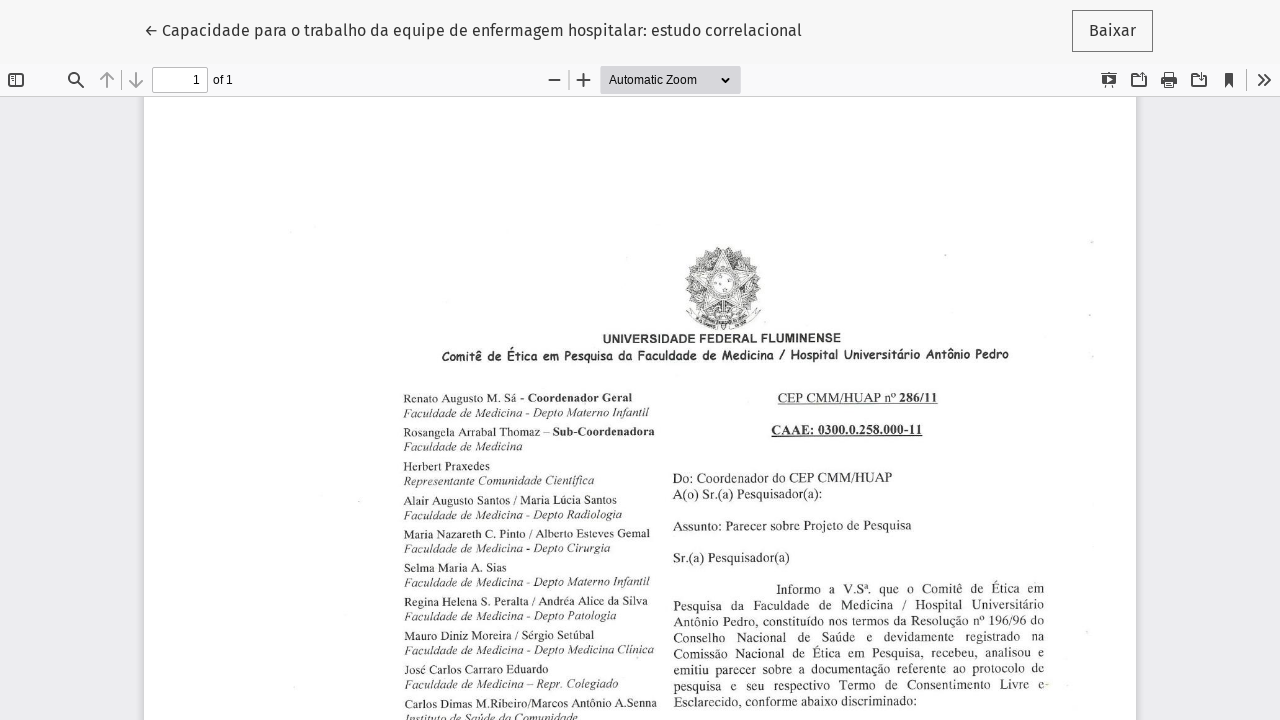

--- FILE ---
content_type: text/html; charset=utf-8
request_url: https://objnursing.uff.br/nursing/article/view/5393/9346
body_size: 1410
content:
<!DOCTYPE html>
<html lang="pt-BR" xml:lang="pt-BR">
<head>
	<meta charset="utf-8">
	<meta name="viewport" content="width=device-width, initial-scale=1.0">
	<title>
		Vista do Capacidade  para  o  trabalho  da  equipe  de  enfermagem  hospitalar: estudo correlacional
							| Online Brazilian Journal of Nursing
			</title>

	
<link rel="icon" href="https://objnursing.uff.br/public/journals/1/favicon_pt_BR.png" />
<meta name="generator" content="Open Journal Systems 3.4.0.9" />
<meta name="author" content="Online Brazilian Journal of Nursing">
<meta name="description" content="A Revista Brasileira de Enfermagem Online (OBJN) divulga a produção acadêmica e científica em enfermagem e saúde. Filiada à Escola de Enfermagem Aurora de Afonso Costa, UFF">
<meta name="keywords" content="enfermagem, saúde, cuidado, bem-estar, doença, prática baseada em evidências, prática avançada de enfermagem, pesquisa, ciência">
<meta name="journal-abbreviation" content="Online Braz J Nurs">
<meta name="ISSN" content="1676-4285">
<meta name="robots" content="index, follow">
<meta name="googlebot" content="archive">
<meta name="revisit-after" content="15 days">
<meta name="oai" content="https://objnursing.uff.br/nursing/oai">
<link rel="alternate" type="application/atom+xml" href="https://objnursing.uff.br/nursing/gateway/plugin/WebFeedGatewayPlugin/atom">
<link rel="alternate" type="application/rdf+xml" href="https://objnursing.uff.br/nursing/gateway/plugin/WebFeedGatewayPlugin/rss">
<link rel="alternate" type="application/rss+xml" href="https://objnursing.uff.br/nursing/gateway/plugin/WebFeedGatewayPlugin/rss2">
<style type="text/css">
        ol {
            counter-reset: list;
            margin: 0;
        }
        ol>li {
            list-style: none;
            position: relative;
        }
        ol>li:before {
            counter-increment: list;
            content: counter(list, lower-alpha) ") ";
            position: absolute;
            left: -1.4em;
        }
</style>
<script src="https://objn.emnuvens.com.br/lib/pkp/lib/vendor/components/jquery/jquery.min.js?v=3.4.0.9" type="text/javascript"></script>
<script src="https://objn.emnuvens.com.br/lib/pkp/lib/vendor/components/jqueryui/jquery-ui.min.js?v=3.4.0.9" type="text/javascript"></script>
	<link rel="stylesheet" href="https://objnursing.uff.br/plugins/themes/healthSciences/libs/app.min.css?v=3.4.0.9" type="text/css" /><link rel="stylesheet" href="https://objnursing.uff.br/nursing/$$$call$$$/page/page/css?name=stylesheet" type="text/css" /><link rel="stylesheet" href="https://objnursing.uff.br/plugins/generic/doiInSummary/styles/doi.css?v=3.4.0.9" type="text/css" /><link rel="stylesheet" href="https://objnursing.uff.br/plugins/generic/citations/css/citations.css?v=3.4.0.9" type="text/css" /><link rel="stylesheet" href="https://objnursing.uff.br/public/journals/1/styleSheet?d=2021-01-07+21%3A09%3A16" type="text/css" />
</head>
<body class="page-view-pdf">
	<div class="pdf-header">
		<div class="pdf-return-article">
			<a href="https://objnursing.uff.br/nursing/article/view/5393" class="btn btn-text">
				←
				<span class="visually-hidden">
											Voltar aos Detalhes do Artigo
									</span>
									Capacidade  para  o  trabalho  da  equipe  de  enfermagem  hospitalar: estudo correlacional
							</a>
		</div>
				<div class="pdf-download-button">
			<a href="https://objnursing.uff.br/nursing/article/download/5393/9346/26096" class="btn" download>
				<span class="label">
					Baixar
				</span>
			</a>
		</div>
	</div>

	<div id="pdfCanvasContainer" class="pdf-frame">
		<iframe src="https://objnursing.uff.br/plugins/generic/pdfJsViewer/pdf.js/web/viewer.html?file=https%3A%2F%2Fobjnursing.uff.br%2Fnursing%2Farticle%2Fdownload%2F5393%2F9346%2F26096" width="100%" height="100%" style="min-height: 500px;" allowfullscreen webkitallowfullscreen></iframe>
	</div>
	<script src="https://cdnjs.cloudflare.com/ajax/libs/jquery/3.1.1/jquery.js"></script>
<script src="https://cdnjs.cloudflare.com/ajax/libs/lodash.js/3.10.1/lodash.js"></script>
<script src="https://cdnjs.cloudflare.com/ajax/libs/backbone.js/1.3.3/backbone.js"></script>
<script src="https://cdnjs.cloudflare.com/ajax/libs/jointjs/2.1.0/joint.js"></script>
<script src="https://felipesilfer.github.io/OBJN/js/fluxo_editorial_jointjs.js"></script>
<script src="https://felipesilfer.github.io/OBJN/js/pagseguro.js"></script>
</body>
</html>


--- FILE ---
content_type: application/javascript; charset=utf-8
request_url: https://felipesilfer.github.io/OBJN/js/fluxo_editorial_jointjs.js
body_size: 66
content:
        var graph = new joint.dia.Graph;

        var paper = new joint.dia.Paper({
            el: document.getElementById('myholder'),
            model: graph,
            width: 600,
            height: 100,
            gridSize: 1
        });

        var rect = new joint.shapes.standard.Rectangle();
        rect.position(100, 30);
        rect.resize(100, 40);
        rect.attr({
            body: {
                fill: 'blue'
            },
            label: {
                text: 'Hello',
                fill: 'white'
            }
        });
        rect.addTo(graph);

        var rect2 = rect.clone();
        rect2.translate(300, 0);
        rect2.attr('label/text', 'World!');
        rect2.addTo(graph);

        var link = new joint.shapes.standard.Link();
        link.source(rect);
        link.target(rect2);
        link.addTo(graph);